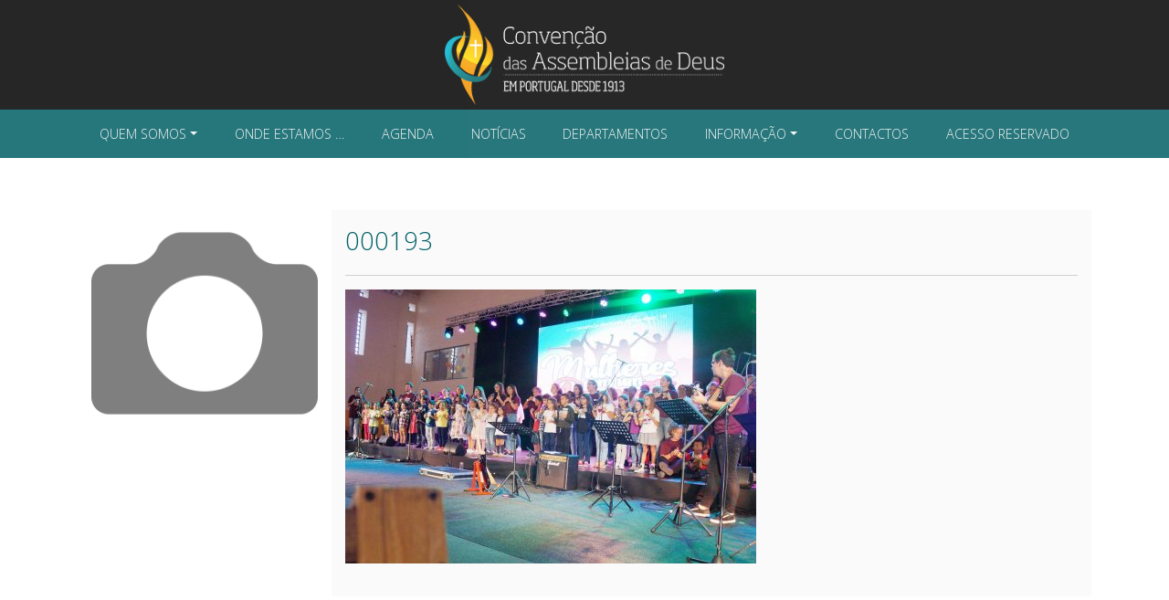

--- FILE ---
content_type: text/html; charset=UTF-8
request_url: https://cadp.pt/cerca-de-4000-na-vi-conferencia-nacional-de-mulheres/attachment/000193/
body_size: 11639
content:
<!DOCTYPE html>
<html lang="pt-PT" >
<head>
	<meta charset="UTF-8">
	<meta http-equiv="X-UA-Compatible" content="IE=edge">
	<meta name="viewport" content="width=device-width, initial-scale=1">
		<link rel="pingback" href="https://cadp.pt/xmlrpc.php">
	<meta name='robots' content='index, follow, max-image-preview:large, max-snippet:-1, max-video-preview:-1' />
	<style>img:is([sizes="auto" i], [sizes^="auto," i]) { contain-intrinsic-size: 3000px 1500px }</style>
	
	<!-- This site is optimized with the Yoast SEO plugin v26.7 - https://yoast.com/wordpress/plugins/seo/ -->
	<title>000193 - CADP</title>
	<link rel="canonical" href="https://cadp.pt/cerca-de-4000-na-vi-conferencia-nacional-de-mulheres/attachment/000193/" />
	<meta property="og:locale" content="pt_PT" />
	<meta property="og:type" content="article" />
	<meta property="og:title" content="000193 - CADP" />
	<meta property="og:url" content="https://cadp.pt/cerca-de-4000-na-vi-conferencia-nacional-de-mulheres/attachment/000193/" />
	<meta property="og:site_name" content="CADP" />
	<meta property="og:image" content="https://cadp.pt/cerca-de-4000-na-vi-conferencia-nacional-de-mulheres/attachment/000193" />
	<meta property="og:image:width" content="1900" />
	<meta property="og:image:height" content="1267" />
	<meta property="og:image:type" content="image/jpeg" />
	<meta name="twitter:card" content="summary_large_image" />
	<script type="application/ld+json" class="yoast-schema-graph">{"@context":"https://schema.org","@graph":[{"@type":"WebPage","@id":"https://cadp.pt/cerca-de-4000-na-vi-conferencia-nacional-de-mulheres/attachment/000193/","url":"https://cadp.pt/cerca-de-4000-na-vi-conferencia-nacional-de-mulheres/attachment/000193/","name":"000193 - CADP","isPartOf":{"@id":"https://cadp.pt/#website"},"primaryImageOfPage":{"@id":"https://cadp.pt/cerca-de-4000-na-vi-conferencia-nacional-de-mulheres/attachment/000193/#primaryimage"},"image":{"@id":"https://cadp.pt/cerca-de-4000-na-vi-conferencia-nacional-de-mulheres/attachment/000193/#primaryimage"},"thumbnailUrl":"https://cadp.pt/wp-content/uploads/2019/11/000193.jpg","datePublished":"2019-11-24T16:05:51+00:00","breadcrumb":{"@id":"https://cadp.pt/cerca-de-4000-na-vi-conferencia-nacional-de-mulheres/attachment/000193/#breadcrumb"},"inLanguage":"pt-PT","potentialAction":[{"@type":"ReadAction","target":["https://cadp.pt/cerca-de-4000-na-vi-conferencia-nacional-de-mulheres/attachment/000193/"]}]},{"@type":"ImageObject","inLanguage":"pt-PT","@id":"https://cadp.pt/cerca-de-4000-na-vi-conferencia-nacional-de-mulheres/attachment/000193/#primaryimage","url":"https://cadp.pt/wp-content/uploads/2019/11/000193.jpg","contentUrl":"https://cadp.pt/wp-content/uploads/2019/11/000193.jpg","width":1900,"height":1267},{"@type":"BreadcrumbList","@id":"https://cadp.pt/cerca-de-4000-na-vi-conferencia-nacional-de-mulheres/attachment/000193/#breadcrumb","itemListElement":[{"@type":"ListItem","position":1,"name":"Início","item":"https://cadp.pt/"},{"@type":"ListItem","position":2,"name":"Cerca de 4000 na VI Conferência Nacional de Mulheres","item":"https://cadp.pt/cerca-de-4000-na-vi-conferencia-nacional-de-mulheres/"},{"@type":"ListItem","position":3,"name":"000193"}]},{"@type":"WebSite","@id":"https://cadp.pt/#website","url":"https://cadp.pt/","name":"CADP","description":"Convenção das Assembleias de Deus em Portugal","potentialAction":[{"@type":"SearchAction","target":{"@type":"EntryPoint","urlTemplate":"https://cadp.pt/?s={search_term_string}"},"query-input":{"@type":"PropertyValueSpecification","valueRequired":true,"valueName":"search_term_string"}}],"inLanguage":"pt-PT"}]}</script>
	<!-- / Yoast SEO plugin. -->


<link rel='dns-prefetch' href='//static.addtoany.com' />
<link rel='dns-prefetch' href='//fonts.googleapis.com' />
<link href='//hb.wpmucdn.com' rel='preconnect' />
<link href='https://fonts.googleapis.com' rel='preconnect' />
<link href='//fonts.gstatic.com' crossorigin='' rel='preconnect' />
<link rel="alternate" type="application/rss+xml" title="CADP &raquo; Feed" href="https://cadp.pt/feed/" />
<script type="text/javascript">
/* <![CDATA[ */
window._wpemojiSettings = {"baseUrl":"https:\/\/s.w.org\/images\/core\/emoji\/16.0.1\/72x72\/","ext":".png","svgUrl":"https:\/\/s.w.org\/images\/core\/emoji\/16.0.1\/svg\/","svgExt":".svg","source":{"concatemoji":"https:\/\/cadp.pt\/wp-includes\/js\/wp-emoji-release.min.js?ver=bcbc81d2ddc22ef0ad7dbf581acdfb52"}};
/*! This file is auto-generated */
!function(s,n){var o,i,e;function c(e){try{var t={supportTests:e,timestamp:(new Date).valueOf()};sessionStorage.setItem(o,JSON.stringify(t))}catch(e){}}function p(e,t,n){e.clearRect(0,0,e.canvas.width,e.canvas.height),e.fillText(t,0,0);var t=new Uint32Array(e.getImageData(0,0,e.canvas.width,e.canvas.height).data),a=(e.clearRect(0,0,e.canvas.width,e.canvas.height),e.fillText(n,0,0),new Uint32Array(e.getImageData(0,0,e.canvas.width,e.canvas.height).data));return t.every(function(e,t){return e===a[t]})}function u(e,t){e.clearRect(0,0,e.canvas.width,e.canvas.height),e.fillText(t,0,0);for(var n=e.getImageData(16,16,1,1),a=0;a<n.data.length;a++)if(0!==n.data[a])return!1;return!0}function f(e,t,n,a){switch(t){case"flag":return n(e,"\ud83c\udff3\ufe0f\u200d\u26a7\ufe0f","\ud83c\udff3\ufe0f\u200b\u26a7\ufe0f")?!1:!n(e,"\ud83c\udde8\ud83c\uddf6","\ud83c\udde8\u200b\ud83c\uddf6")&&!n(e,"\ud83c\udff4\udb40\udc67\udb40\udc62\udb40\udc65\udb40\udc6e\udb40\udc67\udb40\udc7f","\ud83c\udff4\u200b\udb40\udc67\u200b\udb40\udc62\u200b\udb40\udc65\u200b\udb40\udc6e\u200b\udb40\udc67\u200b\udb40\udc7f");case"emoji":return!a(e,"\ud83e\udedf")}return!1}function g(e,t,n,a){var r="undefined"!=typeof WorkerGlobalScope&&self instanceof WorkerGlobalScope?new OffscreenCanvas(300,150):s.createElement("canvas"),o=r.getContext("2d",{willReadFrequently:!0}),i=(o.textBaseline="top",o.font="600 32px Arial",{});return e.forEach(function(e){i[e]=t(o,e,n,a)}),i}function t(e){var t=s.createElement("script");t.src=e,t.defer=!0,s.head.appendChild(t)}"undefined"!=typeof Promise&&(o="wpEmojiSettingsSupports",i=["flag","emoji"],n.supports={everything:!0,everythingExceptFlag:!0},e=new Promise(function(e){s.addEventListener("DOMContentLoaded",e,{once:!0})}),new Promise(function(t){var n=function(){try{var e=JSON.parse(sessionStorage.getItem(o));if("object"==typeof e&&"number"==typeof e.timestamp&&(new Date).valueOf()<e.timestamp+604800&&"object"==typeof e.supportTests)return e.supportTests}catch(e){}return null}();if(!n){if("undefined"!=typeof Worker&&"undefined"!=typeof OffscreenCanvas&&"undefined"!=typeof URL&&URL.createObjectURL&&"undefined"!=typeof Blob)try{var e="postMessage("+g.toString()+"("+[JSON.stringify(i),f.toString(),p.toString(),u.toString()].join(",")+"));",a=new Blob([e],{type:"text/javascript"}),r=new Worker(URL.createObjectURL(a),{name:"wpTestEmojiSupports"});return void(r.onmessage=function(e){c(n=e.data),r.terminate(),t(n)})}catch(e){}c(n=g(i,f,p,u))}t(n)}).then(function(e){for(var t in e)n.supports[t]=e[t],n.supports.everything=n.supports.everything&&n.supports[t],"flag"!==t&&(n.supports.everythingExceptFlag=n.supports.everythingExceptFlag&&n.supports[t]);n.supports.everythingExceptFlag=n.supports.everythingExceptFlag&&!n.supports.flag,n.DOMReady=!1,n.readyCallback=function(){n.DOMReady=!0}}).then(function(){return e}).then(function(){var e;n.supports.everything||(n.readyCallback(),(e=n.source||{}).concatemoji?t(e.concatemoji):e.wpemoji&&e.twemoji&&(t(e.twemoji),t(e.wpemoji)))}))}((window,document),window._wpemojiSettings);
/* ]]> */
</script>
<style id='wp-emoji-styles-inline-css' type='text/css'>

	img.wp-smiley, img.emoji {
		display: inline !important;
		border: none !important;
		box-shadow: none !important;
		height: 1em !important;
		width: 1em !important;
		margin: 0 0.07em !important;
		vertical-align: -0.1em !important;
		background: none !important;
		padding: 0 !important;
	}
</style>
<link rel='stylesheet' id='wp-block-library-css' href='https://cadp.pt/wp-includes/css/dist/block-library/style.min.css?ver=bcbc81d2ddc22ef0ad7dbf581acdfb52' type='text/css' media='all' />
<style id='classic-theme-styles-inline-css' type='text/css'>
/*! This file is auto-generated */
.wp-block-button__link{color:#fff;background-color:#32373c;border-radius:9999px;box-shadow:none;text-decoration:none;padding:calc(.667em + 2px) calc(1.333em + 2px);font-size:1.125em}.wp-block-file__button{background:#32373c;color:#fff;text-decoration:none}
</style>
<style id='global-styles-inline-css' type='text/css'>
:root{--wp--preset--aspect-ratio--square: 1;--wp--preset--aspect-ratio--4-3: 4/3;--wp--preset--aspect-ratio--3-4: 3/4;--wp--preset--aspect-ratio--3-2: 3/2;--wp--preset--aspect-ratio--2-3: 2/3;--wp--preset--aspect-ratio--16-9: 16/9;--wp--preset--aspect-ratio--9-16: 9/16;--wp--preset--color--black: #000000;--wp--preset--color--cyan-bluish-gray: #abb8c3;--wp--preset--color--white: #ffffff;--wp--preset--color--pale-pink: #f78da7;--wp--preset--color--vivid-red: #cf2e2e;--wp--preset--color--luminous-vivid-orange: #ff6900;--wp--preset--color--luminous-vivid-amber: #fcb900;--wp--preset--color--light-green-cyan: #7bdcb5;--wp--preset--color--vivid-green-cyan: #00d084;--wp--preset--color--pale-cyan-blue: #8ed1fc;--wp--preset--color--vivid-cyan-blue: #0693e3;--wp--preset--color--vivid-purple: #9b51e0;--wp--preset--gradient--vivid-cyan-blue-to-vivid-purple: linear-gradient(135deg,rgba(6,147,227,1) 0%,rgb(155,81,224) 100%);--wp--preset--gradient--light-green-cyan-to-vivid-green-cyan: linear-gradient(135deg,rgb(122,220,180) 0%,rgb(0,208,130) 100%);--wp--preset--gradient--luminous-vivid-amber-to-luminous-vivid-orange: linear-gradient(135deg,rgba(252,185,0,1) 0%,rgba(255,105,0,1) 100%);--wp--preset--gradient--luminous-vivid-orange-to-vivid-red: linear-gradient(135deg,rgba(255,105,0,1) 0%,rgb(207,46,46) 100%);--wp--preset--gradient--very-light-gray-to-cyan-bluish-gray: linear-gradient(135deg,rgb(238,238,238) 0%,rgb(169,184,195) 100%);--wp--preset--gradient--cool-to-warm-spectrum: linear-gradient(135deg,rgb(74,234,220) 0%,rgb(151,120,209) 20%,rgb(207,42,186) 40%,rgb(238,44,130) 60%,rgb(251,105,98) 80%,rgb(254,248,76) 100%);--wp--preset--gradient--blush-light-purple: linear-gradient(135deg,rgb(255,206,236) 0%,rgb(152,150,240) 100%);--wp--preset--gradient--blush-bordeaux: linear-gradient(135deg,rgb(254,205,165) 0%,rgb(254,45,45) 50%,rgb(107,0,62) 100%);--wp--preset--gradient--luminous-dusk: linear-gradient(135deg,rgb(255,203,112) 0%,rgb(199,81,192) 50%,rgb(65,88,208) 100%);--wp--preset--gradient--pale-ocean: linear-gradient(135deg,rgb(255,245,203) 0%,rgb(182,227,212) 50%,rgb(51,167,181) 100%);--wp--preset--gradient--electric-grass: linear-gradient(135deg,rgb(202,248,128) 0%,rgb(113,206,126) 100%);--wp--preset--gradient--midnight: linear-gradient(135deg,rgb(2,3,129) 0%,rgb(40,116,252) 100%);--wp--preset--font-size--small: 13px;--wp--preset--font-size--medium: 20px;--wp--preset--font-size--large: 36px;--wp--preset--font-size--x-large: 42px;--wp--preset--spacing--20: 0.44rem;--wp--preset--spacing--30: 0.67rem;--wp--preset--spacing--40: 1rem;--wp--preset--spacing--50: 1.5rem;--wp--preset--spacing--60: 2.25rem;--wp--preset--spacing--70: 3.38rem;--wp--preset--spacing--80: 5.06rem;--wp--preset--shadow--natural: 6px 6px 9px rgba(0, 0, 0, 0.2);--wp--preset--shadow--deep: 12px 12px 50px rgba(0, 0, 0, 0.4);--wp--preset--shadow--sharp: 6px 6px 0px rgba(0, 0, 0, 0.2);--wp--preset--shadow--outlined: 6px 6px 0px -3px rgba(255, 255, 255, 1), 6px 6px rgba(0, 0, 0, 1);--wp--preset--shadow--crisp: 6px 6px 0px rgba(0, 0, 0, 1);}:where(.is-layout-flex){gap: 0.5em;}:where(.is-layout-grid){gap: 0.5em;}body .is-layout-flex{display: flex;}.is-layout-flex{flex-wrap: wrap;align-items: center;}.is-layout-flex > :is(*, div){margin: 0;}body .is-layout-grid{display: grid;}.is-layout-grid > :is(*, div){margin: 0;}:where(.wp-block-columns.is-layout-flex){gap: 2em;}:where(.wp-block-columns.is-layout-grid){gap: 2em;}:where(.wp-block-post-template.is-layout-flex){gap: 1.25em;}:where(.wp-block-post-template.is-layout-grid){gap: 1.25em;}.has-black-color{color: var(--wp--preset--color--black) !important;}.has-cyan-bluish-gray-color{color: var(--wp--preset--color--cyan-bluish-gray) !important;}.has-white-color{color: var(--wp--preset--color--white) !important;}.has-pale-pink-color{color: var(--wp--preset--color--pale-pink) !important;}.has-vivid-red-color{color: var(--wp--preset--color--vivid-red) !important;}.has-luminous-vivid-orange-color{color: var(--wp--preset--color--luminous-vivid-orange) !important;}.has-luminous-vivid-amber-color{color: var(--wp--preset--color--luminous-vivid-amber) !important;}.has-light-green-cyan-color{color: var(--wp--preset--color--light-green-cyan) !important;}.has-vivid-green-cyan-color{color: var(--wp--preset--color--vivid-green-cyan) !important;}.has-pale-cyan-blue-color{color: var(--wp--preset--color--pale-cyan-blue) !important;}.has-vivid-cyan-blue-color{color: var(--wp--preset--color--vivid-cyan-blue) !important;}.has-vivid-purple-color{color: var(--wp--preset--color--vivid-purple) !important;}.has-black-background-color{background-color: var(--wp--preset--color--black) !important;}.has-cyan-bluish-gray-background-color{background-color: var(--wp--preset--color--cyan-bluish-gray) !important;}.has-white-background-color{background-color: var(--wp--preset--color--white) !important;}.has-pale-pink-background-color{background-color: var(--wp--preset--color--pale-pink) !important;}.has-vivid-red-background-color{background-color: var(--wp--preset--color--vivid-red) !important;}.has-luminous-vivid-orange-background-color{background-color: var(--wp--preset--color--luminous-vivid-orange) !important;}.has-luminous-vivid-amber-background-color{background-color: var(--wp--preset--color--luminous-vivid-amber) !important;}.has-light-green-cyan-background-color{background-color: var(--wp--preset--color--light-green-cyan) !important;}.has-vivid-green-cyan-background-color{background-color: var(--wp--preset--color--vivid-green-cyan) !important;}.has-pale-cyan-blue-background-color{background-color: var(--wp--preset--color--pale-cyan-blue) !important;}.has-vivid-cyan-blue-background-color{background-color: var(--wp--preset--color--vivid-cyan-blue) !important;}.has-vivid-purple-background-color{background-color: var(--wp--preset--color--vivid-purple) !important;}.has-black-border-color{border-color: var(--wp--preset--color--black) !important;}.has-cyan-bluish-gray-border-color{border-color: var(--wp--preset--color--cyan-bluish-gray) !important;}.has-white-border-color{border-color: var(--wp--preset--color--white) !important;}.has-pale-pink-border-color{border-color: var(--wp--preset--color--pale-pink) !important;}.has-vivid-red-border-color{border-color: var(--wp--preset--color--vivid-red) !important;}.has-luminous-vivid-orange-border-color{border-color: var(--wp--preset--color--luminous-vivid-orange) !important;}.has-luminous-vivid-amber-border-color{border-color: var(--wp--preset--color--luminous-vivid-amber) !important;}.has-light-green-cyan-border-color{border-color: var(--wp--preset--color--light-green-cyan) !important;}.has-vivid-green-cyan-border-color{border-color: var(--wp--preset--color--vivid-green-cyan) !important;}.has-pale-cyan-blue-border-color{border-color: var(--wp--preset--color--pale-cyan-blue) !important;}.has-vivid-cyan-blue-border-color{border-color: var(--wp--preset--color--vivid-cyan-blue) !important;}.has-vivid-purple-border-color{border-color: var(--wp--preset--color--vivid-purple) !important;}.has-vivid-cyan-blue-to-vivid-purple-gradient-background{background: var(--wp--preset--gradient--vivid-cyan-blue-to-vivid-purple) !important;}.has-light-green-cyan-to-vivid-green-cyan-gradient-background{background: var(--wp--preset--gradient--light-green-cyan-to-vivid-green-cyan) !important;}.has-luminous-vivid-amber-to-luminous-vivid-orange-gradient-background{background: var(--wp--preset--gradient--luminous-vivid-amber-to-luminous-vivid-orange) !important;}.has-luminous-vivid-orange-to-vivid-red-gradient-background{background: var(--wp--preset--gradient--luminous-vivid-orange-to-vivid-red) !important;}.has-very-light-gray-to-cyan-bluish-gray-gradient-background{background: var(--wp--preset--gradient--very-light-gray-to-cyan-bluish-gray) !important;}.has-cool-to-warm-spectrum-gradient-background{background: var(--wp--preset--gradient--cool-to-warm-spectrum) !important;}.has-blush-light-purple-gradient-background{background: var(--wp--preset--gradient--blush-light-purple) !important;}.has-blush-bordeaux-gradient-background{background: var(--wp--preset--gradient--blush-bordeaux) !important;}.has-luminous-dusk-gradient-background{background: var(--wp--preset--gradient--luminous-dusk) !important;}.has-pale-ocean-gradient-background{background: var(--wp--preset--gradient--pale-ocean) !important;}.has-electric-grass-gradient-background{background: var(--wp--preset--gradient--electric-grass) !important;}.has-midnight-gradient-background{background: var(--wp--preset--gradient--midnight) !important;}.has-small-font-size{font-size: var(--wp--preset--font-size--small) !important;}.has-medium-font-size{font-size: var(--wp--preset--font-size--medium) !important;}.has-large-font-size{font-size: var(--wp--preset--font-size--large) !important;}.has-x-large-font-size{font-size: var(--wp--preset--font-size--x-large) !important;}
:where(.wp-block-post-template.is-layout-flex){gap: 1.25em;}:where(.wp-block-post-template.is-layout-grid){gap: 1.25em;}
:where(.wp-block-columns.is-layout-flex){gap: 2em;}:where(.wp-block-columns.is-layout-grid){gap: 2em;}
:root :where(.wp-block-pullquote){font-size: 1.5em;line-height: 1.6;}
</style>
<link rel='stylesheet' id='contact-form-7-css' href='https://cadp.pt/wp-content/plugins/contact-form-7/includes/css/styles.css?ver=6.1.2' type='text/css' media='all' />
<style id='wpxpo-global-style-inline-css' type='text/css'>
:root { --preset-color1: #037fff --preset-color2: #026fe0 --preset-color3: #071323 --preset-color4: #132133 --preset-color5: #34495e --preset-color6: #787676 --preset-color7: #f0f2f3 --preset-color8: #f8f9fa --preset-color9: #ffffff }
</style>
<style id='ultp-preset-colors-style-inline-css' type='text/css'>
:root { --postx_preset_Base_1_color: #f4f4ff; --postx_preset_Base_2_color: #dddff8; --postx_preset_Base_3_color: #B4B4D6; --postx_preset_Primary_color: #3323f0; --postx_preset_Secondary_color: #4a5fff; --postx_preset_Tertiary_color: #FFFFFF; --postx_preset_Contrast_3_color: #545472; --postx_preset_Contrast_2_color: #262657; --postx_preset_Contrast_1_color: #10102e; --postx_preset_Over_Primary_color: #ffffff;  }
</style>
<style id='ultp-preset-gradient-style-inline-css' type='text/css'>
:root { --postx_preset_Primary_to_Secondary_to_Right_gradient: linear-gradient(90deg, var(--postx_preset_Primary_color) 0%, var(--postx_preset_Secondary_color) 100%); --postx_preset_Primary_to_Secondary_to_Bottom_gradient: linear-gradient(180deg, var(--postx_preset_Primary_color) 0%, var(--postx_preset_Secondary_color) 100%); --postx_preset_Secondary_to_Primary_to_Right_gradient: linear-gradient(90deg, var(--postx_preset_Secondary_color) 0%, var(--postx_preset_Primary_color) 100%); --postx_preset_Secondary_to_Primary_to_Bottom_gradient: linear-gradient(180deg, var(--postx_preset_Secondary_color) 0%, var(--postx_preset_Primary_color) 100%); --postx_preset_Cold_Evening_gradient: linear-gradient(0deg, rgb(12, 52, 131) 0%, rgb(162, 182, 223) 100%, rgb(107, 140, 206) 100%, rgb(162, 182, 223) 100%); --postx_preset_Purple_Division_gradient: linear-gradient(0deg, rgb(112, 40, 228) 0%, rgb(229, 178, 202) 100%); --postx_preset_Over_Sun_gradient: linear-gradient(60deg, rgb(171, 236, 214) 0%, rgb(251, 237, 150) 100%); --postx_preset_Morning_Salad_gradient: linear-gradient(-255deg, rgb(183, 248, 219) 0%, rgb(80, 167, 194) 100%); --postx_preset_Fabled_Sunset_gradient: linear-gradient(-270deg, rgb(35, 21, 87) 0%, rgb(68, 16, 122) 29%, rgb(255, 19, 97) 67%, rgb(255, 248, 0) 100%);  }
</style>
<style id='ultp-preset-typo-style-inline-css' type='text/css'>
@import url('https://fonts.googleapis.com/css?family=Roboto:100,100i,300,300i,400,400i,500,500i,700,700i,900,900i'); :root { --postx_preset_Heading_typo_font_family: Roboto; --postx_preset_Heading_typo_font_family_type: sans-serif; --postx_preset_Heading_typo_font_weight: 600; --postx_preset_Heading_typo_text_transform: capitalize; --postx_preset_Body_and_Others_typo_font_family: Roboto; --postx_preset_Body_and_Others_typo_font_family_type: sans-serif; --postx_preset_Body_and_Others_typo_font_weight: 400; --postx_preset_Body_and_Others_typo_text_transform: lowercase; --postx_preset_body_typo_font_size_lg: 16px; --postx_preset_paragraph_1_typo_font_size_lg: 12px; --postx_preset_paragraph_2_typo_font_size_lg: 12px; --postx_preset_paragraph_3_typo_font_size_lg: 12px; --postx_preset_heading_h1_typo_font_size_lg: 42px; --postx_preset_heading_h2_typo_font_size_lg: 36px; --postx_preset_heading_h3_typo_font_size_lg: 30px; --postx_preset_heading_h4_typo_font_size_lg: 24px; --postx_preset_heading_h5_typo_font_size_lg: 20px; --postx_preset_heading_h6_typo_font_size_lg: 16px; }
</style>
<link rel='stylesheet' id='appointment-bootstrap-css-css' href='https://cadp.pt/wp-content/themes/cadp/css/bootstrap.css?ver=bcbc81d2ddc22ef0ad7dbf581acdfb52' type='text/css' media='all' />
<link rel='stylesheet' id='appointment-menu-css-css' href='https://cadp.pt/wp-content/themes/cadp/css/theme-menu.css?ver=bcbc81d2ddc22ef0ad7dbf581acdfb52' type='text/css' media='all' />
<link rel='stylesheet' id='appointment-element-css-css' href='https://cadp.pt/wp-content/themes/cadp/css/element.css?ver=bcbc81d2ddc22ef0ad7dbf581acdfb52' type='text/css' media='all' />
<link rel='stylesheet' id='appointment-font-awesome-min-css' href='https://cadp.pt/wp-content/themes/cadp/css/font-awesome/css/font-awesome.min.css?ver=bcbc81d2ddc22ef0ad7dbf581acdfb52' type='text/css' media='all' />
<link rel='stylesheet' id='appointment-media-responsive-css-css' href='https://cadp.pt/wp-content/themes/cadp/css/media-responsive.css?ver=bcbc81d2ddc22ef0ad7dbf581acdfb52' type='text/css' media='all' />
<link rel='stylesheet' id='appointment-style-css' href='https://cadp.pt/wp-content/themes/cadp/style.css?ver=bcbc81d2ddc22ef0ad7dbf581acdfb52' type='text/css' media='all' />
<link rel='stylesheet' id='appointment-fonts-css' href='//fonts.googleapis.com/css?family=Open+Sans%3A300%2C400%2C600%2C700%2C800%7Citalic%7CCourgette&#038;subset=latin%2Clatin-ext' type='text/css' media='all' />
<link rel='stylesheet' id='wp-pagenavi-css' href='https://cadp.pt/wp-content/plugins/wp-pagenavi/pagenavi-css.css?ver=2.70' type='text/css' media='all' />
<link rel='stylesheet' id='addtoany-css' href='https://cadp.pt/wp-content/plugins/add-to-any/addtoany.min.css?ver=1.16' type='text/css' media='all' />
<link rel='stylesheet' id='um_modal-css' href='https://cadp.pt/wp-content/plugins/ultimate-member/assets/css/um-modal.min.css?ver=2.11.1' type='text/css' media='all' />
<link rel='stylesheet' id='um_ui-css' href='https://cadp.pt/wp-content/plugins/ultimate-member/assets/libs/jquery-ui/jquery-ui.min.css?ver=1.13.2' type='text/css' media='all' />
<link rel='stylesheet' id='um_tipsy-css' href='https://cadp.pt/wp-content/plugins/ultimate-member/assets/libs/tipsy/tipsy.min.css?ver=1.0.0a' type='text/css' media='all' />
<link rel='stylesheet' id='um_raty-css' href='https://cadp.pt/wp-content/plugins/ultimate-member/assets/libs/raty/um-raty.min.css?ver=2.6.0' type='text/css' media='all' />
<link rel='stylesheet' id='select2-css' href='https://cadp.pt/wp-content/plugins/ultimate-member/assets/libs/select2/select2.min.css?ver=4.0.13' type='text/css' media='all' />
<link rel='stylesheet' id='um_fileupload-css' href='https://cadp.pt/wp-content/plugins/ultimate-member/assets/css/um-fileupload.min.css?ver=2.11.1' type='text/css' media='all' />
<link rel='stylesheet' id='um_confirm-css' href='https://cadp.pt/wp-content/plugins/ultimate-member/assets/libs/um-confirm/um-confirm.min.css?ver=1.0' type='text/css' media='all' />
<link rel='stylesheet' id='um_datetime-css' href='https://cadp.pt/wp-content/plugins/ultimate-member/assets/libs/pickadate/default.min.css?ver=3.6.2' type='text/css' media='all' />
<link rel='stylesheet' id='um_datetime_date-css' href='https://cadp.pt/wp-content/plugins/ultimate-member/assets/libs/pickadate/default.date.min.css?ver=3.6.2' type='text/css' media='all' />
<link rel='stylesheet' id='um_datetime_time-css' href='https://cadp.pt/wp-content/plugins/ultimate-member/assets/libs/pickadate/default.time.min.css?ver=3.6.2' type='text/css' media='all' />
<link rel='stylesheet' id='um_fonticons_ii-css' href='https://cadp.pt/wp-content/plugins/ultimate-member/assets/libs/legacy/fonticons/fonticons-ii.min.css?ver=2.11.1' type='text/css' media='all' />
<link rel='stylesheet' id='um_fonticons_fa-css' href='https://cadp.pt/wp-content/plugins/ultimate-member/assets/libs/legacy/fonticons/fonticons-fa.min.css?ver=2.11.1' type='text/css' media='all' />
<link rel='stylesheet' id='um_fontawesome-css' href='https://cadp.pt/wp-content/plugins/ultimate-member/assets/css/um-fontawesome.min.css?ver=6.5.2' type='text/css' media='all' />
<link rel='stylesheet' id='um_common-css' href='https://cadp.pt/wp-content/plugins/ultimate-member/assets/css/common.min.css?ver=2.11.1' type='text/css' media='all' />
<link rel='stylesheet' id='um_responsive-css' href='https://cadp.pt/wp-content/plugins/ultimate-member/assets/css/um-responsive.min.css?ver=2.11.1' type='text/css' media='all' />
<link rel='stylesheet' id='um_styles-css' href='https://cadp.pt/wp-content/plugins/ultimate-member/assets/css/um-styles.min.css?ver=2.11.1' type='text/css' media='all' />
<link rel='stylesheet' id='um_crop-css' href='https://cadp.pt/wp-content/plugins/ultimate-member/assets/libs/cropper/cropper.min.css?ver=1.6.1' type='text/css' media='all' />
<link rel='stylesheet' id='um_profile-css' href='https://cadp.pt/wp-content/plugins/ultimate-member/assets/css/um-profile.min.css?ver=2.11.1' type='text/css' media='all' />
<link rel='stylesheet' id='um_account-css' href='https://cadp.pt/wp-content/plugins/ultimate-member/assets/css/um-account.min.css?ver=2.11.1' type='text/css' media='all' />
<link rel='stylesheet' id='um_misc-css' href='https://cadp.pt/wp-content/plugins/ultimate-member/assets/css/um-misc.min.css?ver=2.11.1' type='text/css' media='all' />
<link rel='stylesheet' id='um_default_css-css' href='https://cadp.pt/wp-content/plugins/ultimate-member/assets/css/um-old-default.min.css?ver=2.11.1' type='text/css' media='all' />
<script type="text/javascript" src="https://cadp.pt/wp-includes/js/jquery/jquery.min.js?ver=3.7.1" id="jquery-core-js"></script>
<script type="text/javascript" src="https://cadp.pt/wp-includes/js/jquery/jquery-migrate.min.js?ver=3.4.1" id="jquery-migrate-js"></script>
<script type="text/javascript" id="addtoany-core-js-before">
/* <![CDATA[ */
window.a2a_config=window.a2a_config||{};a2a_config.callbacks=[];a2a_config.overlays=[];a2a_config.templates={};a2a_localize = {
	Share: "Share",
	Save: "Save",
	Subscribe: "Subscribe",
	Email: "Email",
	Bookmark: "Bookmark",
	ShowAll: "Show all",
	ShowLess: "Show less",
	FindServices: "Find service(s)",
	FindAnyServiceToAddTo: "Instantly find any service to add to",
	PoweredBy: "Powered by",
	ShareViaEmail: "Share via email",
	SubscribeViaEmail: "Subscribe via email",
	BookmarkInYourBrowser: "Bookmark in your browser",
	BookmarkInstructions: "Press Ctrl+D or \u2318+D to bookmark this page",
	AddToYourFavorites: "Add to your favorites",
	SendFromWebOrProgram: "Send from any email address or email program",
	EmailProgram: "Email program",
	More: "More&#8230;",
	ThanksForSharing: "Thanks for sharing!",
	ThanksForFollowing: "Thanks for following!"
};
/* ]]> */
</script>
<script type="text/javascript" defer src="https://static.addtoany.com/menu/page.js" id="addtoany-core-js"></script>
<script type="text/javascript" defer src="https://cadp.pt/wp-content/plugins/add-to-any/addtoany.min.js?ver=1.1" id="addtoany-jquery-js"></script>
<script type="text/javascript" src="https://cadp.pt/wp-content/themes/cadp/js/popper.min.js?ver=bcbc81d2ddc22ef0ad7dbf581acdfb52" id="appointment-popper-js-js"></script>
<script type="text/javascript" src="https://cadp.pt/wp-content/themes/cadp/js/bootstrap.min.js?ver=bcbc81d2ddc22ef0ad7dbf581acdfb52" id="appointment-bootstrap-js-js"></script>
<script type="text/javascript" src="https://cadp.pt/wp-content/themes/cadp/js/menu/menu.js?ver=bcbc81d2ddc22ef0ad7dbf581acdfb52" id="appointment-menu-js-js"></script>
<script type="text/javascript" src="https://cadp.pt/wp-content/themes/cadp/js/page-scroll.js?ver=bcbc81d2ddc22ef0ad7dbf581acdfb52" id="appointment-page-scroll-js-js"></script>
<script type="text/javascript" src="https://cadp.pt/wp-content/themes/cadp/js/carousel.js?ver=bcbc81d2ddc22ef0ad7dbf581acdfb52" id="appointment-carousel-js-js"></script>
<script type="text/javascript" src="https://cadp.pt/wp-content/plugins/ultimate-member/assets/js/um-gdpr.min.js?ver=2.11.1" id="um-gdpr-js"></script>
<link rel="https://api.w.org/" href="https://cadp.pt/wp-json/" /><link rel="alternate" title="JSON" type="application/json" href="https://cadp.pt/wp-json/wp/v2/media/20917" /><link rel="EditURI" type="application/rsd+xml" title="RSD" href="https://cadp.pt/xmlrpc.php?rsd" />
<link rel="alternate" title="oEmbed (JSON)" type="application/json+oembed" href="https://cadp.pt/wp-json/oembed/1.0/embed?url=https%3A%2F%2Fcadp.pt%2Fcerca-de-4000-na-vi-conferencia-nacional-de-mulheres%2Fattachment%2F000193%2F" />
<link rel="alternate" title="oEmbed (XML)" type="text/xml+oembed" href="https://cadp.pt/wp-json/oembed/1.0/embed?url=https%3A%2F%2Fcadp.pt%2Fcerca-de-4000-na-vi-conferencia-nacional-de-mulheres%2Fattachment%2F000193%2F&#038;format=xml" />
<link rel="icon" href="https://cadp.pt/wp-content/uploads/2021/07/cropped-Favicon-32x32.png" sizes="32x32" />
<link rel="icon" href="https://cadp.pt/wp-content/uploads/2021/07/cropped-Favicon-192x192.png" sizes="192x192" />
<link rel="apple-touch-icon" href="https://cadp.pt/wp-content/uploads/2021/07/cropped-Favicon-180x180.png" />
<meta name="msapplication-TileImage" content="https://cadp.pt/wp-content/uploads/2021/07/cropped-Favicon-270x270.png" />
	</head>
	<body data-rsssl=1 class="attachment wp-singular attachment-template-default single single-attachment postid-20917 attachmentid-20917 attachment-jpeg wp-theme-cadp postx-page" style="padding-top:172px;">


<!--Logo & Menu Section-->	
<nav class="navbar navbar-default">
	<div class="container-fluid p-0">
		<!-- Brand and toggle get grouped for better mobile display -->
		<header class="site-header w-100 fixed-top-md">
			<!-- logo -->
			<div class="text-center w-100">
				<a class="navbar-brand mx-auto" href="https://cadp.pt/">
					<img src="https://cadp.pt/wp-content/themes/cadp/images/logo.png" class="align-top logo" alt="Logótipo CADP">
				</a>
							</div>
			<nav class="navbar navbar-light bg-dark navbar-expand-lg p-0">
							<div class="container">
								<button class="navbar-toggler border-0" type="button" data-toggle="collapse" data-target="#navbarSupportedContent" aria-controls="navbarSupportedContent" aria-expanded="false" aria-label="Toggle navigation">
									<span class="navbar-toggler-icon"></span>
								</button>
								<!-- navigation -->
								<div class="collapse navbar-collapse px-3" id="navbarSupportedContent">
									<ul class="navbar-nav justify-content-between w-100"><li class="nav-item dropdown">
<a class="nav-link dropdown-toggle" data-toggle="dropdown" href="#" role="button" aria-haspopup="true" aria-expanded="false">Quem Somos</a><div class="dropdown-menu">
<a class="dropdown-item" href="https://cadp.pt/regioes/sobre-nos/">Sobre nós</a>

<a class="dropdown-item" href="https://cadp.pt/historia/">História</a>

<a class="dropdown-item" href="https://cadp.pt/orgaos-sociais/">Orgãos Sociais</a>

<a class="dropdown-item" href="https://cadp.pt/regioes/">Regiões</a>

<a class="dropdown-item" href="https://cadp.pt/missao/">Missão</a>

<a class="dropdown-item" href="https://cadp.pt/visao/">Visão</a>

<a class="dropdown-item" href="https://cadp.pt/declaracao-de-fe/">Declaração de Fé</a>
</div>
</li>
</li>
</li>
</li>
</li>
</li>
</li>
</li>
<li class="nav-item">
<a class="nav-link" href="https://cadp.pt/onde-estamos/">Onde Estamos …</a>
</li>
</li>
<li class="nav-item">
<a class="nav-link" href="https://cadp.pt/agenda/">Agenda</a>
</li>
</li>
<li class="nav-item">
<a class="nav-link" href="https://cadp.pt/noticias/">Notícias</a>
</li>
</li>
<li class="nav-item">
<a class="nav-link" href="https://cadp.pt/organogama/">Departamentos</a>
</li>
</li>
<li class="nav-item dropdown">
<a class="nav-link dropdown-toggle" data-toggle="dropdown" href="#" role="button" aria-haspopup="true" aria-expanded="false">Informação</a><div class="dropdown-menu">
<a class="dropdown-item" href="https://cadp.pt/publicacoes/">Publicações</a>

<a class="dropdown-item" href="https://cadp.pt/cafes-convivio/">Cafés Convívio</a>

<a class="dropdown-item" href="https://cadp.pt/radios-locais/">Rádios Locais</a>
</div>
</li>
</li>
</li>
</li>
<li class="nav-item">
<a class="nav-link" href="https://cadp.pt/contactos/">Contactos</a>
</li>
</li>
<li class="nav-item">
<a class="nav-link" href="https://cadp.pt/area-exclusiva/">Acesso Reservado</a>
</li>
</li>
		</ul>
							</div>
						</div><!-- container -->
					</nav>		</header>
		
	</div><!-- /.container-fluid -->
</nav>	
<!--/Logo & Menu Section-->	
<div class="clearfix"></div><!-- Blog Section Right Sidebar -->
<div class="page-builder">
	<div class="container">
		<div class="row">
		
			<!-- Blog Area -->
			<div class="mb-5 col-md-12 " >
				<article id="post-20917" class="article col-md-12 mt-5">
		<div class="row">
			<div class="col-md-3 col-xs-12">
										<img class="img-fluid" src="https://cadp.pt/wp-content/themes/cadp/images/no-photo.png" />
			</div>
			<div class="col-md-9 py-3 article-col">
				<h2 class="article-title">000193</h2>
				<div class="article-content">
					<p class="attachment"><a href='https://cadp.pt/wp-content/uploads/2019/11/000193.jpg'><img fetchpriority="high" decoding="async" width="450" height="300" src="https://cadp.pt/wp-content/uploads/2019/11/000193-450x300.jpg" class="attachment-medium size-medium" alt="" srcset="https://cadp.pt/wp-content/uploads/2019/11/000193-450x300.jpg 450w, https://cadp.pt/wp-content/uploads/2019/11/000193-768x512.jpg 768w, https://cadp.pt/wp-content/uploads/2019/11/000193-970x647.jpg 970w, https://cadp.pt/wp-content/uploads/2019/11/000193.jpg 1900w" sizes="(max-width: 450px) 100vw, 450px" /></a></p>
				</div>
			</div>
			<div class="col-12 py-5 text-right">
							</div>
		</div><!-- row -->

		</div>
	</article>
		
							
			</div>
			<!-- /Blog Area -->			
			
			<!--Sidebar Area-->
			<!--<div class="col-md-4">
				
			</div>
			<!--Sidebar Area-->
		</div>
	</div>
</div>
<!-- /Blog Section Right Sidebar -->
<!-- Footer Section -->
	<!-- STARTS FOOTER -->
		<footer>
			<div class="container-fluid bg-light">
				<div class="container site-footer">
					<div class="row text-center">
						<div class="col-md-4 mb-4">
							<h2>Contactos</h2>
							<p class="mt-3">
								<strong>Morada:</strong> Av. Almirante Gago Coutinho, 158<br />
								1700-033 Lisboa - Portugal
							</p>
							<p>
								<strong>Email:</strong> geral@cadp.pt
							</p>
							<p>
								<strong>Telefone:</strong> +351 218 464 317
							</p>
							<p>
								<strong>Telemóvel:</strong> +351 910 010 074
							</p>
						</div>
						<div class="col-md-4 mb-4">
							<h2>Redes Sociais</h2>
							<p class="mt-3 facebook">Facebook</p>
							<p class="mt-1">
								<a href="https://www.facebook.com/cadportugal/" target="__blank" alt="Facebook CADP">CADP</a> | 
								<a href="https://www.facebook.com/ad.jnacional/" target="__blank" alt="Facebook AD.J">AD.J</a> | 
								<a href="https://www.facebook.com/DepartamentoMulheresCADP/" target="__blank" alt="Facebook MULHERES">MULHERES</a>|
								<a href="https://www.facebook.com/DIN.CADP/" target="__blank" alt="Facebook Departamento Infantil">DIN</a>| 
								<a href="https://www.facebook.com/meibad/" target="__blank" alt="Facebook MEIBAD">MEIBAD</a><br />
								<a href="https://www.facebook.com/dnm.missoes/" target="__blank" alt="Facebook MISSÕES">MISSÕES</a> | 
								<a href="https://www.facebook.com/LivrariaCAPU/" target="__blank" alt="Facebook CAPU">CAPU</a> | 
								<a href="https://www.facebook.com/Lar-de-Bet%C3%A2nia-481043285274308/" target="__blank" alt="Facebook LAR DE BETÂNIA">LAR DE BETÂNIA</a> | 
								<a href="https://www.facebook.com/naradio.pt/" target="__blank" alt="Facebook LAR DE BETÂNIA">NArádio</a><br />
								<a href="https://pt-pt.facebook.com/boasemente/" target="__blank" alt="Facebook Boa Semente">BOA SEMENTE</a><br />
							</p>
							<p class="mt-3 youtube">Youtube</p>
							<p class="mt-1">
								<a href="https://www.youtube.com/user/CADPortugal" target="__blank" alt="Youtube CADP">CADP</a> | 
								<a href="https://www.youtube.com/user/ADJNacional" target="__blank" alt="Youtube CADP">AD.J</a> | 
								<a href="https://www.youtube.com/channel/UCK_-Bmn8-9PyMScsKu4m3jQ" target="__blank" alt="Youtube CADP">MEIBAD</a> | 
								<a href="https://www.youtube.com/user/CAPUCPAD" target="__blank" alt="Youtube CADP">CAPU</a> | 
								<a href="https://www.youtube.com/channel/UCYYVMfVKQRMbGsKBa-gdvDA" target="__blank" alt="Youtube CADP">DIN</a><br />
								<a href="https://www.youtube.com/channel/UCBjfSHR1gwEjuMeeWGCklrQ" target="__blank" alt="Youtube CADP Mulheres">MULHERES</a> | 
								<a href="https://www.youtube.com/channel/UCOaKYoc_b1hcCk8ywRGA9DA/" target="__blank" alt="Youtube Boa Semente">BOA SEMENTE</a>
							</p>
							
							<p class="mt-3 instagram">Instagram</p>
							<p class="mt-1">
								<a href="https://www.instagram.com/din_cadp/" target="__blank" alt="Instagram DIN">DIN</a> | 
								<a href="https://www.instagram.com/adjnacional/" target="__blank" alt="Instagram ADJ">ADJ</a> | 
								<a href="https://www.instagram.com/naradio.pt/" target="__blank" alt="Instagram NArádio">NArádio</a> | 
								<a href="https://www.instagram.com/boasemente.mag/" target="__blank" alt="Instagram Boa Semente">BOA SEMENTE</a><br />
								<a href="https://www.instagram.com/capdmulheres/" target="__blank" alt="Instagram MULHERES">MULHERES</a> | 
								<a href="https://www.instagram.com/livrariacapu/" target="__blank" alt="Instagram CAPU">CAPU</a> | 
								<a href="https://www.instagram.com/meibad_/" target="__blank" alt="Instagram MEIBAD">MEIBAD</a>
							</p>
						</div>
						<div class="col-md-4 mb-4">
							<h2>Websites</h2>
							<p class="mt-3">
								<a href="https://cadp.pt/" target="__blank" alt="">CADP</a> | 
								<a href="http://adj.cadp.pt/" target="__blank" alt="">AD.J</a> <!-- | 
								<a href="https://cadp.pt/departamento-infantil-nacional/" target="__blank" alt="">DIN</a> -->
								<br />
								<a href="http://meibad.org/" target="__blank" alt="">MEIBAD</a> | 
								<!--<a href="http://dnm.cadp.pt/" target="__blank" alt="">MISSÕES</a> | -->
								<a href="http://capu.pt/" target="__blank" alt="">CAPU</a> | 
								<a href="https://www.naradio.pt/" target="__blank" alt="">NArádio</a>
								<br />
								<a href="https://www.facebook.com/Lar-de-Bet%C3%A2nia-481043285274308/" target="__blank" alt="">LAR DE BETÂNIA</a>
								<br />
							</p>
						</div>
					</div>
				</div><!-- container -->
			</div><!-- container-fluid -->
			<div class="container-fluid bg-white">
				<div class="row">
					<div class="col-md-12 copyright">
						<span class="">CADP &#169; <a href="http://workmove.net" target="_blank">Workmove</a></span>
					</div>
				</div>
			</div><!-- container-fluid -->
		</footer>
		<!-- END FOOTTER -->
<!--Scroll To Top--> 
<a href="#" class="hc_scrollup"><i class="fa fa-chevron-up"></i></a>
<!--/Scroll To Top--> 

<div id="um_upload_single" style="display:none;"></div>

<div id="um_view_photo" style="display:none;">
	<a href="javascript:void(0);" data-action="um_remove_modal" class="um-modal-close" aria-label="Close view photo modal">
		<i class="um-faicon-times"></i>
	</a>

	<div class="um-modal-body photo">
		<div class="um-modal-photo"></div>
	</div>
</div>
<script type="speculationrules">
{"prefetch":[{"source":"document","where":{"and":[{"href_matches":"\/*"},{"not":{"href_matches":["\/wp-*.php","\/wp-admin\/*","\/wp-content\/uploads\/*","\/wp-content\/*","\/wp-content\/plugins\/*","\/wp-content\/themes\/cadp\/*","\/*\\?(.+)"]}},{"not":{"selector_matches":"a[rel~=\"nofollow\"]"}},{"not":{"selector_matches":".no-prefetch, .no-prefetch a"}}]},"eagerness":"conservative"}]}
</script>
<script type="text/javascript" src="https://cadp.pt/wp-includes/js/dist/hooks.min.js?ver=4d63a3d491d11ffd8ac6" id="wp-hooks-js"></script>
<script type="text/javascript" src="https://cadp.pt/wp-includes/js/dist/i18n.min.js?ver=5e580eb46a90c2b997e6" id="wp-i18n-js"></script>
<script type="text/javascript" id="wp-i18n-js-after">
/* <![CDATA[ */
wp.i18n.setLocaleData( { 'text direction\u0004ltr': [ 'ltr' ] } );
/* ]]> */
</script>
<script type="text/javascript" src="https://cadp.pt/wp-content/plugins/contact-form-7/includes/swv/js/index.js?ver=6.1.2" id="swv-js"></script>
<script type="text/javascript" id="contact-form-7-js-translations">
/* <![CDATA[ */
( function( domain, translations ) {
	var localeData = translations.locale_data[ domain ] || translations.locale_data.messages;
	localeData[""].domain = domain;
	wp.i18n.setLocaleData( localeData, domain );
} )( "contact-form-7", {"translation-revision-date":"2024-08-13 18:06:19+0000","generator":"GlotPress\/4.0.1","domain":"messages","locale_data":{"messages":{"":{"domain":"messages","plural-forms":"nplurals=2; plural=n != 1;","lang":"pt"},"This contact form is placed in the wrong place.":["Este formul\u00e1rio de contacto est\u00e1 colocado no s\u00edtio errado."],"Error:":["Erro:"]}},"comment":{"reference":"includes\/js\/index.js"}} );
/* ]]> */
</script>
<script type="text/javascript" id="contact-form-7-js-before">
/* <![CDATA[ */
var wpcf7 = {
    "api": {
        "root": "https:\/\/cadp.pt\/wp-json\/",
        "namespace": "contact-form-7\/v1"
    },
    "cached": 1
};
/* ]]> */
</script>
<script type="text/javascript" src="https://cadp.pt/wp-content/plugins/contact-form-7/includes/js/index.js?ver=6.1.2" id="contact-form-7-js"></script>
<script type="text/javascript" src="https://cadp.pt/wp-includes/js/underscore.min.js?ver=1.13.7" id="underscore-js"></script>
<script type="text/javascript" id="wp-util-js-extra">
/* <![CDATA[ */
var _wpUtilSettings = {"ajax":{"url":"\/wp-admin\/admin-ajax.php"}};
/* ]]> */
</script>
<script type="text/javascript" src="https://cadp.pt/wp-includes/js/wp-util.min.js?ver=bcbc81d2ddc22ef0ad7dbf581acdfb52" id="wp-util-js"></script>
<script type="text/javascript" src="https://cadp.pt/wp-content/plugins/ultimate-member/assets/libs/tipsy/tipsy.min.js?ver=1.0.0a" id="um_tipsy-js"></script>
<script type="text/javascript" src="https://cadp.pt/wp-content/plugins/ultimate-member/assets/libs/um-confirm/um-confirm.min.js?ver=1.0" id="um_confirm-js"></script>
<script type="text/javascript" src="https://cadp.pt/wp-content/plugins/ultimate-member/assets/libs/pickadate/picker.min.js?ver=3.6.2" id="um_datetime-js"></script>
<script type="text/javascript" src="https://cadp.pt/wp-content/plugins/ultimate-member/assets/libs/pickadate/picker.date.min.js?ver=3.6.2" id="um_datetime_date-js"></script>
<script type="text/javascript" src="https://cadp.pt/wp-content/plugins/ultimate-member/assets/libs/pickadate/picker.time.min.js?ver=3.6.2" id="um_datetime_time-js"></script>
<script type="text/javascript" src="https://cadp.pt/wp-content/plugins/ultimate-member/assets/libs/pickadate/translations/pt_PT.min.js?ver=3.6.2" id="um_datetime_locale-js"></script>
<script type="text/javascript" id="um_common-js-extra">
/* <![CDATA[ */
var um_common_variables = {"locale":"pt_PT"};
var um_common_variables = {"locale":"pt_PT"};
/* ]]> */
</script>
<script type="text/javascript" src="https://cadp.pt/wp-content/plugins/ultimate-member/assets/js/common.min.js?ver=2.11.1" id="um_common-js"></script>
<script type="text/javascript" src="https://cadp.pt/wp-content/plugins/ultimate-member/assets/libs/cropper/cropper.min.js?ver=1.6.1" id="um_crop-js"></script>
<script type="text/javascript" id="um_frontend_common-js-extra">
/* <![CDATA[ */
var um_frontend_common_variables = [];
/* ]]> */
</script>
<script type="text/javascript" src="https://cadp.pt/wp-content/plugins/ultimate-member/assets/js/common-frontend.min.js?ver=2.11.1" id="um_frontend_common-js"></script>
<script type="text/javascript" src="https://cadp.pt/wp-content/plugins/ultimate-member/assets/js/um-modal.min.js?ver=2.11.1" id="um_modal-js"></script>
<script type="text/javascript" src="https://cadp.pt/wp-content/plugins/ultimate-member/assets/libs/jquery-form/jquery-form.min.js?ver=2.11.1" id="um_jquery_form-js"></script>
<script type="text/javascript" src="https://cadp.pt/wp-content/plugins/ultimate-member/assets/libs/fileupload/fileupload.js?ver=2.11.1" id="um_fileupload-js"></script>
<script type="text/javascript" src="https://cadp.pt/wp-content/plugins/ultimate-member/assets/js/um-functions.min.js?ver=2.11.1" id="um_functions-js"></script>
<script type="text/javascript" src="https://cadp.pt/wp-content/plugins/ultimate-member/assets/js/um-responsive.min.js?ver=2.11.1" id="um_responsive-js"></script>
<script type="text/javascript" src="https://cadp.pt/wp-content/plugins/ultimate-member/assets/js/um-conditional.min.js?ver=2.11.1" id="um_conditional-js"></script>
<script type="text/javascript" src="https://cadp.pt/wp-content/plugins/ultimate-member/assets/libs/select2/select2.full.min.js?ver=4.0.13" id="select2-js"></script>
<script type="text/javascript" src="https://cadp.pt/wp-content/plugins/ultimate-member/assets/libs/select2/i18n/pt.js?ver=4.0.13" id="um_select2_locale-js"></script>
<script type="text/javascript" src="https://cadp.pt/wp-content/plugins/ultimate-member/assets/libs/raty/um-raty.min.js?ver=2.6.0" id="um_raty-js"></script>
<script type="text/javascript" id="um_scripts-js-extra">
/* <![CDATA[ */
var um_scripts = {"max_upload_size":"8388608","nonce":"01781a464e"};
/* ]]> */
</script>
<script type="text/javascript" src="https://cadp.pt/wp-content/plugins/ultimate-member/assets/js/um-scripts.min.js?ver=2.11.1" id="um_scripts-js"></script>
<script type="text/javascript" src="https://cadp.pt/wp-content/plugins/ultimate-member/assets/js/um-profile.min.js?ver=2.11.1" id="um_profile-js"></script>
<script type="text/javascript" src="https://cadp.pt/wp-content/plugins/ultimate-member/assets/js/um-account.min.js?ver=2.11.1" id="um_account-js"></script>
<script type="text/javascript" src="https://cadp.pt/wp-includes/js/imagesloaded.min.js?ver=5.0.0" id="imagesloaded-js"></script>
<script type="text/javascript" src="https://cadp.pt/wp-includes/js/masonry.min.js?ver=4.2.2" id="masonry-js"></script>
<script type="text/javascript" src="https://cadp.pt/wp-includes/js/jquery/jquery.masonry.min.js?ver=3.1.2b" id="jquery-masonry-js"></script>
<script type="text/javascript" id="wpgmp-google-map-main-js-extra">
/* <![CDATA[ */
var wpgmp_local = {"select_radius":"Select Radius","search_placeholder":"Enter address or latitude or longitude or title or city or state or country or postal code here...","select":"Select","select_all":"Select All","select_category":"Select Category","all_location":"All","show_locations":"Show Locations","sort_by":"Sort by","wpgmp_not_working":"not working...","place_icon_url":"https:\/\/cadp.pt\/wp-content\/plugins\/wp-google-map-gold\/assets\/images\/icons\/","wpgmp_location_no_results":"No results found.","wpgmp_route_not_avilable":"Route is not available for your requested route.","img_grid":"<span class='span_grid'><a class='wpgmp_grid'><img src='https:\/\/cadp.pt\/wp-content\/plugins\/wp-google-map-gold\/assets\/images\/grid.png'><\/a><\/span>","img_list":"<span class='span_list'><a class='wpgmp_list'><img src='https:\/\/cadp.pt\/wp-content\/plugins\/wp-google-map-gold\/assets\/images\/list.png'><\/a><\/span>","img_print":"<span class='span_print'><a class='wpgmp_print' data-action='wpgmp-print'><img src='https:\/\/cadp.pt\/wp-content\/plugins\/wp-google-map-gold\/assets\/images\/print.png'><\/a><\/span>","hide":"Hide","show":"Show","start_location":"Start Location","start_point":"Start Point","radius":"Radius","end_location":"End Location","take_current_location":"Take Current Location","center_location_message":"Your Location","driving":"Driving","bicycling":"Bicycling","walking":"Walking","transit":"Transit","metric":"Metric","imperial":"Imperial","find_direction":"Find Direction","miles":"Miles","km":"KM","show_amenities":"Show Amenities","find_location":"Find Locations","locate_me":"Locate Me","prev":"Prev","next":"Next","ajax_url":"https:\/\/cadp.pt\/wp-admin\/admin-ajax.php","nonce":"483fd49f60","wpgmp_country_specific":"","wpgmp_countries":"","wpgmp_assets":"https:\/\/cadp.pt\/wp-content\/plugins\/wp-google-map-gold\/assets\/js\/"};
/* ]]> */
</script>
<script type="text/javascript" src="https://cadp.pt/wp-content/plugins/wp-google-map-gold/assets/js/minified/maps.js?ver=5.8.0" id="wpgmp-google-map-main-js"></script>
<script type="text/javascript" src="https://maps.google.com/maps/api/js?key=AIzaSyA2dSywkt182uUSSyxjC806FS2kiVmjehY&amp;callback=wpgmpInitMap&amp;libraries=geometry%2Cplaces%2Cdrawing&amp;language=pt-PT&amp;ver=5.8.0" id="wpgmp-google-api-js"></script>
<script type="text/javascript" src="https://cadp.pt/wp-content/plugins/google-maps-skin-color/assets/js/google-maps-skin-color.js?ver=bcbc81d2ddc22ef0ad7dbf581acdfb52" id="gmsc-backend-js"></script>

 <script type="text/javascript">
 
	  var _gaq = _gaq || [];
	  _gaq.push(['_setAccount', 'UA-25567544-5']);
	  _gaq.push(['_trackPageview']);
	 
	  (function() {
		var ga = document.createElement('script'); ga.type = 'text/javascript'; ga.async = true;
		ga.src = ('https:' == document.location.protocol ? 'https://ssl' : 'http://www') + '.google-analytics.com/ga.js';
		var s = document.getElementsByTagName('script')[0]; s.parentNode.insertBefore(ga, s);
	  })();
	 
	</script>

<script type="text/javascript">
	window.addEventListener("load", function(){
		jQuery("select[name=wpgmp_route_dimension] > option[value=km]").attr("selected",true);
	});
</script>
</body>
</html>

--- FILE ---
content_type: text/css
request_url: https://cadp.pt/wp-content/themes/cadp/css/theme-menu.css?ver=bcbc81d2ddc22ef0ad7dbf581acdfb52
body_size: 140
content:
.site-header{
	background-color: rgb(0, 0, 0);
	opacity: 0.85;
	font-size: 0.9rem;
	font-weight: 300 !important;
} 
.site-header li{
	font-weight: 300 !important;	
}
.site-header .logo{
	max-height: 110px;
}
.site-header .navbar{
	background-color: rgb(0, 101, 107) !important;
	text-transform: uppercase;
	opacity: 0.95;
}

.site-header .navbar .nav-link{
	color: white !important;
}
.navbar{
	padding: 0;
}

--- FILE ---
content_type: application/javascript
request_url: https://cadp.pt/wp-content/plugins/google-maps-skin-color/assets/js/google-maps-skin-color.js?ver=bcbc81d2ddc22ef0ad7dbf581acdfb52
body_size: 875
content:

jQuery( document ).ready(function($) {
			    
    jQuery.fn.applyAdvanceUrlFilters = function ( options ) { 

    	let settings = $.extend( { mapWidth: "50", startChanges : true }, options );

		let map_obj = jQuery(settings.wpgmp_map_selector).data("wpgmp_maps");
		
	    let styles = [
			    {
			        "featureType": "all",
			        "elementType": "geometry.fill",
			        "stylers": [
			            {
			                "color": ""
			            }
			        ]
			    },
			    {
			        "featureType": "water",
			        "elementType": "geometry.fill",
			        "stylers": [
			            {
			                "color": "#AADAFF"
			            }
			        ]
			    }
			 ];	


		let wpgmp_get_current_styles = function(){ 

          	if(map_obj.map_data.skinInfo.custom_color == 'true'){

	      		styles[0]['stylers'][0]['color'] = map_obj.map_data.skinInfo.color;
	      	}
	      	else{
	      		
	      		let schema_color = map_obj.map_data.skinInfo.swatch_color;
	      		schema_color = schema_color.split("_");
	      		styles[0]['stylers'][0]['color'] = schema_color[0];
	      	}

	  	    return styles;
			
		}
		
		if( map_obj.map_data.skinInfo !== undefined) {

			let condition_one = (map_obj !== 'undefined' && map_obj.map_data.skinInfo.enable_clr_for_skin != 'undefined' && map_obj.map_data.skinInfo.enable_clr_for_skin == 'true') ? true : false;

			let condition_two = false;

			let condition_three = (map_obj !== 'undefined' && map_obj.map_data.skinInfo.choose_clr_for_skin != 'undefined' && map_obj.map_data.skinInfo.choose_clr_for_skin == 'true') ? true : false;

			if(condition_one || condition_three){
				let condition_two = (map_obj !== 'undefined' && map_obj.map_data.skinInfo.is_admin) ? true : false;
			}

		 	if (condition_one || condition_two || condition_three) { 

		 		 let styles = wpgmp_get_current_styles();
				 map_obj.map.setOptions({styles: styles});
		 		 		
		 	}


		}
		

	 	if($('.skin_color_updater').length > 0) {
		 	 $('.skin_color_updater').wpColorPicker({
	                change: function(event, ui) {

		      			styles[0]['stylers'][0]['color'] = $(this).val();
		      			map_obj.map.setOptions({styles: styles});
	                    
	                }
	          });
	 	}

	 	if($('input[type=radio][name=map_skin_schema]').length > 0) {

	 		jQuery('input[type=radio][name=map_skin_schema]').change(function() {

				 let res = this.value.split('_');
				 styles[0]['stylers'][0]['color'] = res[0];
				 map_obj.map.setOptions({styles: styles});
		    
			});

	 	}

	 	return this;
	};


	if($("#map_id").length > 0) { 
		$("#map_id").change(function() {
			$(this).closest('form').submit();
		});
	}
		
	jQuery("div.wpgmp_map_container").each(function (index, element) { 

		let wpgmp_map_selector = "#"+$(this).attr('rel');
		let wpgmp_layout_args = {'wpgmp_map_selector' : wpgmp_map_selector};
		jQuery(wpgmp_map_selector).applyAdvanceUrlFilters(wpgmp_layout_args);
	    
	});

});


--- FILE ---
content_type: application/javascript
request_url: https://cadp.pt/wp-content/plugins/ultimate-member/assets/js/um-functions.min.js?ver=2.11.1
body_size: 3105
content:
function UM_domenus(){jQuery(".um-dropdown").each(function(e,o){UM.dropdown.setPosition(o)})}function UM_check_password_matched(){jQuery(document).on("keyup","input[data-key=user_password],input[data-key=confirm_user_password]",function(e){var o=jQuery("input[data-key=user_password]").val(),t=jQuery("input[data-key=confirm_user_password]").val(),a=jQuery("input[data-key=user_password],input[data-key=confirm_user_password]");o||t?o!==t?a.removeClass("um-validate-matched").addClass("um-validate-not-matched"):a.removeClass("um-validate-not-matched").addClass("um-validate-matched"):a.removeClass("um-validate-matched").removeClass("um-validate-not-matched")})}function um_responsive(){jQuery(".um").each(function(){(element_width=jQuery(this).width())<=340?(jQuery(this).removeClass("uimob340"),jQuery(this).removeClass("uimob500"),jQuery(this).removeClass("uimob800"),jQuery(this).removeClass("uimob960"),jQuery(this).addClass("uimob340")):element_width<=500?(jQuery(this).removeClass("uimob340"),jQuery(this).removeClass("uimob500"),jQuery(this).removeClass("uimob800"),jQuery(this).removeClass("uimob960"),jQuery(this).addClass("uimob500")):element_width<=800?(jQuery(this).removeClass("uimob340"),jQuery(this).removeClass("uimob500"),jQuery(this).removeClass("uimob800"),jQuery(this).removeClass("uimob960"),jQuery(this).addClass("uimob800")):element_width<=960?(jQuery(this).removeClass("uimob340"),jQuery(this).removeClass("uimob500"),jQuery(this).removeClass("uimob800"),jQuery(this).removeClass("uimob960"),jQuery(this).addClass("uimob960")):960<element_width&&(jQuery(this).removeClass("uimob340"),jQuery(this).removeClass("uimob500"),jQuery(this).removeClass("uimob800"),jQuery(this).removeClass("uimob960")),0<jQuery(".um-account-nav").length&&jQuery(".um-account-side").is(":visible")&&0==jQuery(".um-account-tab:visible").length&&jQuery(".um-account-side li a.current").trigger("click"),jQuery(this).css("opacity",1)}),jQuery(".um-cover, .um-member-cover, .um-cover-e").each(function(){var e=jQuery(this),o=e.data("ratio"),t=e.width(),o=o.split(":");calcHeight=Math.round(t/o[0])+"px",e.height(calcHeight),e.find(".um-cover-add").height(calcHeight)}),UM_domenus()}function initImageUpload_UM(d){upload_help_text=d.data("upload_help_text")?'<span class="help">'+d.data("upload_help_text")+"</span>":"",icon=d.data("icon")?'<span class="icon"><i class="'+d.data("icon")+'"></i></span>':"",upload_text=d.data("upload_text")?'<span class="str">'+d.data("upload_text")+"</span>":"";var e=0;jQuery("#um_upload_single:visible").data("user_id")&&(e=jQuery("#um_upload_single:visible").data("user_id")),d.uploadFile({url:wp.ajax.settings.url,method:"POST",multiple:!1,formData:{action:"um_imageupload",key:d.data("key"),set_id:d.data("set_id"),set_mode:d.data("set_mode"),_wpnonce:d.data("nonce"),timestamp:d.data("timestamp"),user_id:e},fileName:d.data("key"),allowedTypes:d.data("allowed_types"),maxFileSize:d.data("max_size"),dragDropStr:icon+upload_text+upload_help_text,sizeErrorStr:d.data("max_size_error"),extErrorStr:d.data("extension_error"),maxFileCountErrorStr:d.data("max_files_error"),maxFileCount:1,showDelete:!1,showAbort:!1,showDone:!1,showFileCounter:!1,showStatusAfterSuccess:!0,returnType:"json",onSubmit:function(e){d.parents(".um-modal-body").find(".um-error-block").remove()},onSuccess:function(e,o,t){d.selectedFiles=0,o.success&&0==o.success||void 0!==o.data.error?(d.parents(".um-modal-body").append('<div class="um-error-block">'+o.data.error+"</div>"),d.parents(".um-modal-body").find(".upload-statusbar").hide(0),um_modal_responsive()):jQuery.each(o.data,function(e,o){var t=d.parents(".um-modal-body").find(".um-single-image-preview img"),a=d.parents(".um-modal-body").find(".um-single-image-preview"),i=new Date;t.removeAttr("loading"),t.attr("src",o.url+"?"+i.getTime()),t.data("file",o.file),t.on("load",function(){d.parents(".um-modal-body").find(".um-modal-btn.um-finish-upload.disabled").removeClass("disabled"),d.parents(".um-modal-body").find(".ajax-upload-dragdrop,.upload-statusbar").hide(0),a.show(0),um_modal_responsive()})})},onError:function(e){console.log(e)}})}function initFileUpload_UM(a){upload_help_text=a.data("upload_help_text")?'<span class="help">'+a.data("upload_help_text")+"</span>":"",icon=a.data("icon")?'<span class="icon"><i class="'+a.data("icon")+'"></i></span>':"",upload_text=a.data("upload_text")?'<span class="str">'+a.data("upload_text")+"</span>":"",jQuery("#um_upload_single:visible").data("user_id")&&(user_id=jQuery("#um_upload_single:visible").data("user_id")),a.uploadFile({url:wp.ajax.settings.url,method:"POST",multiple:!1,formData:{action:"um_fileupload",key:a.data("key"),set_id:a.data("set_id"),user_id:a.data("user_id"),set_mode:a.data("set_mode"),_wpnonce:a.data("nonce"),timestamp:a.data("timestamp")},fileName:a.data("key"),allowedTypes:a.data("allowed_types"),maxFileSize:a.data("max_size"),dragDropStr:icon+upload_text+upload_help_text,sizeErrorStr:a.data("max_size_error"),extErrorStr:a.data("extension_error"),maxFileCountErrorStr:a.data("max_files_error"),maxFileCount:1,showDelete:!1,showAbort:!1,showDone:!1,showFileCounter:!1,showStatusAfterSuccess:!0,onSubmit:function(e){a.parents(".um-modal-body").find(".um-error-block").remove()},onSuccess:function(e,o,t){a.selectedFiles=0,o.success&&0==o.success||void 0!==o.data.error?(a.parents(".um-modal-body").append('<div class="um-error-block">'+o.data.error+"</div>"),a.parents(".um-modal-body").find(".upload-statusbar").hide(0)):jQuery.each(o.data,function(e,o){a.parents(".um-modal-body").find(".um-modal-btn.um-finish-upload.disabled").removeClass("disabled"),a.parents(".um-modal-body").find(".ajax-upload-dragdrop,.upload-statusbar").hide(0),a.parents(".um-modal-body").find(".um-single-file-preview").show(0),"icon"==e?a.parents(".um-modal-body").find(".um-single-fileinfo i").removeClass().addClass(o):"icon_bg"==e?a.parents(".um-modal-body").find(".um-single-fileinfo span.icon").css({"background-color":o}):"filename"==e?a.parents(".um-modal-body").find(".um-single-fileinfo a").attr("data-file",o):"original_name"==e?(a.parents(".um-modal-body").find(".um-single-fileinfo a").attr("data-orignal-name",o),a.parents(".um-modal-body").find(".um-single-fileinfo span.filename").html(o)):"url"==e&&a.parents(".um-modal-body").find(".um-single-fileinfo a").attr("href",o)}),setTimeout(function(){um_modal_responsive()},1e3)},onError:function(e){console.log(e)}})}function um_new_modal(e,o,t,a){var i,d,r,s=jQuery(".um-modal-overlay"),s=(0!==s.length&&(s.hide(),s.next(".um-modal").hide()),UM.common.tipsy.hide(),UM.dropdown.hideAll(),jQuery("body,html,textarea").css("overflow","hidden"),jQuery(document).bind("touchmove",function(e){e.preventDefault()}),jQuery(".um-modal").on("touchmove",function(e){e.stopPropagation()}),jQuery('<div class="um-modal-overlay"></div><div class="um-modal"></div>')),u=s.filter(".um-modal");u.append(jQuery("#"+e)),jQuery("body").append(s),t?(i=jQuery('<img src="'+a+'" />'),d=jQuery(window).width()-60,r=jQuery(window).height()-.25*jQuery(window).height(),i.on("load",function(){u.find(".um-modal-photo").html(i),u.addClass("is-photo").css({width:i.width(),"margin-left":"-"+i.width()/2+"px"}).show().children().show(),i.css({opacity:0,"max-width":d,"max-height":r}).animate({opacity:1},1e3),um_modal_responsive()})):(u.addClass("no-photo").show().children().show(),um_modal_size(o),initImageUpload_UM(jQuery(".um-modal:visible .um-single-image-upload")),initFileUpload_UM(jQuery(".um-modal:visible .um-single-file-upload")),um_modal_responsive())}function um_modal_responsive(){var e,o,t,a=window.innerWidth||document.documentElement.clientWidth||document.body.clientWidth,i=window.innerHeight||document.documentElement.clientHeight||document.body.clientHeight,d=jQuery(".um-modal:visible").not(".um-modal-hidden"),r=d.find(".um-modal-body.photo:visible");(r.length||d.length)&&(e=(i-d.innerHeight())/2+"px",d.removeClass("uimob340").removeClass("uimob500"),r.length?(r=a-60,t=i-.25*i,(o=jQuery(".um-modal-photo img")).css({opacity:0}),o.css({"max-width":r}),o.css({"max-height":t}),d.css({width:o.width(),"margin-left":"-"+o.width()/2+"px"}),o.animate({opacity:1},1e3),d.animate({bottom:e},300)):d.length&&(a<=340?d.addClass("uimob340"):a<=500&&d.addClass("uimob500"),UM.frontend.cropper.init(),a<=500||i-parseInt(e)>i?d.animate({bottom:0},300):d.animate({bottom:e},300)))}function um_remove_modal(){wp.hooks.doAction("um_remove_modal"),jQuery("body,html,textarea").css("overflow","auto"),jQuery(document).unbind("touchmove"),jQuery('body > .um-modal div[id^="um_"]').hide().appendTo("body"),jQuery("body > .um-modal, body > .um-modal-overlay").remove()}function um_modal_size(e){jQuery(".um-modal:visible").not(".um-modal-hidden").addClass(e)}function prepare_Modal(){0==jQuery(".um-popup-overlay").length&&(jQuery("body").append('<div class="um-popup-overlay"></div>'),jQuery("body").append('<div class="um-popup"></div>'),jQuery(".um-popup").addClass("loading"),jQuery("body,html").css({overflow:"hidden"}))}function remove_Modal(){jQuery(".um-popup-overlay").length&&(wp.hooks.doAction("um_before_modal_removed",jQuery(".um-popup")),UM.common.tipsy.hide(),jQuery(".um-popup").empty().remove(),jQuery(".um-popup-overlay").empty().remove(),jQuery("body,html").css({overflow:"auto"}))}function show_Modal(e){jQuery(".um-popup-overlay").length&&(jQuery(".um-popup").removeClass("loading").html(e),UM.common.tipsy.init())}function responsive_Modal(){jQuery(".um-popup-overlay").length&&(350<(ag_height=jQuery(window).height()-jQuery(".um-popup .um-popup-header").outerHeight()-jQuery(".um-popup .um-popup-footer").outerHeight()-80)&&(ag_height=350),jQuery(".um-popup-autogrow:visible").length?jQuery(".um-popup-autogrow:visible").css({height:ag_height+"px"}):jQuery(".um-popup-autogrow2:visible").length&&jQuery(".um-popup-autogrow2:visible").css({"max-height":ag_height+"px"}))}function um_reset_field(e){jQuery(e).find("div.um-field-area").find("input,textarea,select").not(":button, :submit, :reset, :hidden").val("").prop("checked",!1).prop("selected",!1)}"object"!=typeof window.UM&&(window.UM={}),UM.dropdown={hide:function(e){e=jQuery(e);e.parents("div").find("a").removeClass("active"),e.hide()},hideAll:function(){var e=jQuery(".um-dropdown");e.parents("div").find("a").removeClass("active"),e.hide()},setPosition:function(e){var o,t=jQuery(e),a=200,e=jQuery("html").attr("dir"),i=t.attr("data-element"),d=t.attr("data-position"),r=t.attr("data-trigger"),s=i&&jQuery(i).length?jQuery(i):t.siblings("a").length?t.siblings("a").first():t.parent(),u=(s.addClass("um-trigger-menu-on-"+r),0),n=(s.outerWidth()-a)/2,l=s.outerHeight(),i=s.offset();switch(s.is(".um-profile-photo")&&(o=s.find(".um-profile-photo-img"),l=s.closest("div.uimob500").length?s.outerHeight()-o.outerHeight()/4:(n=(o.outerWidth()-a)/2,o.outerHeight()/4)),s.is(".um-cover")&&(o=s.find(".um-cover-e"),l=s.closest("div.uimob500").length?(n=(o.outerWidth()-a)/2,o.outerHeight()/2+24):(n=(o.outerWidth()-a)/2,o.outerHeight()/2+46)),"lc"===d&&"rtl"===e&&(d="rc"),s.outerWidth()<a&&("rtl"===e&&i.left<100?d="rc":"rtl"!==e&&window.innerWidth-i.left-s.outerWidth()<100&&(d="lc")),d){case"lc":u=s.width()+17,t.css({top:0,width:a,left:"auto",right:u+"px","text-align":"center"}),t.find(".um-dropdown-arr").css({top:"4px",left:"auto",right:"-17px"}).find("i").removeClass().addClass("um-icon-arrow-right-b");break;case"rc":u=s.width()+25,t.css({top:0,width:a,left:u+"px",right:"auto","text-align":"center"}),t.find(".um-dropdown-arr").css({top:"4px",left:"-17px",right:"auto"}).find("i").removeClass().addClass("um-icon-arrow-left-b");break;default:var m=t.data("top-offset");void 0!==m&&(l+=m),t.css({top:l+6,width:a,left:n,right:"auto","text-align":"center"}),t.find(".um-dropdown-arr").css({top:"-17px",left:t.width()/2-12,right:"auto"}).find("i").removeClass().addClass("um-icon-arrow-up-b")}},show:function(e){e=jQuery(e);UM.dropdown.hideAll(),UM.dropdown.setPosition(e),e.show()}},jQuery(function(){jQuery(".um-search form *").on("keypress",function(e){if(13==e.which)return jQuery(".um-search form").trigger("submit"),!1}),2==jQuery("input[data-key=user_password],input[data-key=confirm_user_password]").length&&UM_check_password_matched()});